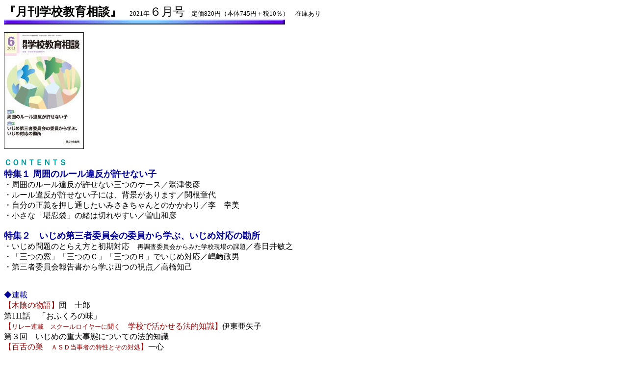

--- FILE ---
content_type: text/html
request_url: http://honnomori.co.jp/gs202106.htm
body_size: 16511
content:
<!DOCTYPE HTML PUBLIC "-//W3C//DTD HTML 4.01 Transitional//EN">
<HTML>
<HEAD>
<meta name="GENERATOR" content="JustSystems Homepage Builder Version 16.0.1.0 for Windows">
<meta http-equiv="Content-Type" content="text/html; charset=UTF-8">
<meta http-equiv="Content-Style-Type" content="text/css">
<TITLE>202106『月刊学校教育相談』</TITLE>
</HEAD>
<BODY>
<P><B><FONT size="+2">『月刊学校教育相談』</FONT></B>　<FONT size="-1">2021年</FONT><FONT size="+2">６月号</FONT><FONT size="-1">　定価820円（本体745円＋税10％）　在庫あり</FONT><BR>
<IMG src="beau_l2.gif" width="573" height="10" border="0"></P>
<P><FONT color="#009999"><B><img src="image1242.jpg" width="163" height="238" border="0"><BR>
<BR>
ＣＯＮＴＥＮＴＳ</B></FONT><BR>
<FONT color="#000099" size="+1"><B>特集１ 周囲のルール違反が許せない子<br>
</B></FONT><span
style='mso-bidi-font-size:10.5pt;mso-hansi-font-family:"ＭＳ 明朝";mso-bidi-font-family:
ShinMGoPr6N-Light;mso-font-kerning:0pt'>・周囲のルール違反が許せない三つのケース／鷲津俊彦<br>
・ルール違反が許せない子には、背景があります／関根章代<br>
・自分の正義を押し通したいみさきちゃんとのかかわり／李　幸美<br>
・小さな「堪忍袋」の緒は切れやすい／曽山和彦<br>
<br>
<font color="#000099" size="+1"><B>特集２　いじめ第三者委員会の委員から学ぶ、いじめ対応の勘所<BR>
</B></font>・いじめ問題のとらえ方と初期対応　<font size="-1">再調査委員会からみた学校現場の課題</font>／春日井敏之<br>
・「三つの窓」「三つのＣ」「三つのＲ」でいじめ対応／嶋﨑政男<br>
・第三者委員会報告書から学ぶ四つの視点／高橋知己<br>
<br>
<br>
</span><font color="#000099" size="+0">◆連載<BR>
</font><FONT color="#990000" size="+0">【木陰の物語】</FONT><FONT color="#000000" size="+0">団　士郎<BR>
</FONT><font color="#000000">第111話　「おふくろの味」</font><font color="#000000" size="+1"><br>
<font color="#990000" size="+0"><span style='mso-bidi-font-size:10.5pt;mso-hansi-font-family:
"ＭＳ 明朝";mso-bidi-font-family:ShinMGoPr6N-Light;mso-font-kerning:0pt'>【</span></font><font color="#990000" size="-1"><span style='mso-bidi-font-size:10.5pt;mso-hansi-font-family:
"ＭＳ 明朝";mso-bidi-font-family:ShinMGoPr6N-Light;mso-font-kerning:0pt'>リレー連載　スクールロイヤーに聞く</span></font><font color="#990000" size="+0"><span style='mso-bidi-font-size:10.5pt;mso-hansi-font-family:
"ＭＳ 明朝";mso-bidi-font-family:ShinMGoPr6N-Light;mso-font-kerning:0pt'>　学校で活かせる法的知識】</span></font><font size="+0">伊東亜矢子<br>
<span style='mso-bidi-font-size:10.5pt;mso-hansi-font-family:"ＭＳ 明朝";mso-font-kerning:
0pt;layout-grid-mode:line'>第３回　いじめの重大事態についての法的知識</span></font><BR>
</font><FONT color="#990000" size="+0">【百舌の巣　</FONT><font color="#990000" size="-1">ＡＳＤ当事者の特性とその対処</font><FONT color="#990000" size="+0">】</FONT><FONT color="#000000" size="+0">一心<BR>
第15回　生きていくためにやるべきこと問題</FONT><BR>
<font color="#990000" size="+0">【<span style='mso-bidi-font-size:10.5pt;
mso-hansi-font-family:"ＭＳ 明朝";mso-bidi-font-family:HiraginoKaku-W5-90ms-RKSJ-H;
mso-font-kerning:0pt'>一人ひとりの「性」を大切にできる教室へ</span>】</font><font color="#000000" size="+0"><span style='mso-bidi-font-size:10.5pt;mso-hansi-font-family:
"ＭＳ 明朝";mso-bidi-font-family:ShinMGoPr6N-Light;mso-font-kerning:0pt'>遠藤まめた</span><BR>
</font><font color="#000000">第15回　違うってステキでしょ。</font><font color="#000000" size="-1">小学校での実践</font><a href="gs202002_1siryouhaihu.html" style="text-decoration : none;"><br>
</a><font color="#990000" size="+0"><span style='mso-bidi-font-size:10.5pt;mso-hansi-font-family:
"ＭＳ 明朝";mso-bidi-font-family:ShinMGoPr6N-Light;mso-font-kerning:0pt'>【<span style='mso-bidi-font-size:10.5pt;mso-hansi-font-family:"ＭＳ 明朝";mso-font-kerning:
0pt;layout-grid-mode:line'><font size="+0" color="#990000"><span style='mso-bidi-font-size:10.5pt;mso-hansi-font-family:"ＭＳ 明朝";mso-bidi-font-family:
RyuminPr6N-Reg;mso-font-kerning:0pt'><span style='mso-bidi-font-size:10.5pt;mso-hansi-font-family:
"ＭＳ 明朝";mso-bidi-font-family:RyuminPr6N-Reg;mso-font-kerning:0pt'><a style="color : blue;text-decoration : none;" href="gs201712_2siryouhaihu.html" target="_self">「子どもの貧困」　学校ができること</a></span></span></font></span></span></font><font color="#800000" size="+0"><font color="#990000"><span style='mso-bidi-font-size:10.5pt;mso-hansi-font-family:
"ＭＳ 明朝";mso-bidi-font-family:ShinMGoPr6N-Light;mso-font-kerning:0pt'>】</span></font></font><font color="#000000" size="+0"><span style='mso-bidi-font-size:10.5pt;mso-hansi-font-family:
"ＭＳ 明朝";mso-bidi-font-family:ShinMGoPr6N-Light;mso-font-kerning:0pt'>富井真紀</span><br>
第<font size="+0"><span style='mso-bidi-font-size:10.5pt;mso-hansi-font-family:"ＭＳ 明朝";mso-font-kerning:
0pt;layout-grid-mode:line'>３</span></font>回　子どもたちに「受援力」をつけるためには</font><font color="#800000" size="+0"><font size="+1" color="#000099"><span style='mso-bidi-font-size:10.5pt;mso-hansi-font-family:"ＭＳ 明朝";mso-bidi-font-family:
RyuminPr6N-Reg;mso-font-kerning:0pt'><span style='mso-bidi-font-size:10.5pt;mso-hansi-font-family:
"ＭＳ 明朝";mso-bidi-font-family:RyuminPr6N-Reg;mso-font-kerning:0pt'><span style='mso-bidi-font-size:10.5pt;mso-hansi-font-family:"ＭＳ 明朝";mso-bidi-font-family:
ShinMGoPr6N-Light;mso-font-kerning:0pt'><a href="gs202003_1siryouhaihu.html" style="text-decoration : none;" target="_self"><font size="-1" color="#000099" style="text-decoration : none;"><br>
<font color="#990000" size="+0"><span style='mso-bidi-font-size:10.5pt;mso-hansi-font-family:
"ＭＳ 明朝";mso-bidi-font-family:ShinMGoPr6N-Light;mso-font-kerning:0pt'>【</span></font><font color="#800000" size="+0"><font color="#990000"><span style='mso-bidi-font-size:10.5pt;mso-hansi-font-family:
"ＭＳ 明朝";mso-bidi-font-family:ShinMGoPr6N-Light;mso-font-kerning:0pt'>「職員室のダイエット」から働き方改革を】</span></font></font><font color="#000000" size="+0"><span style='mso-bidi-font-size:10.5pt;mso-hansi-font-family:
"ＭＳ 明朝";mso-bidi-font-family:ShinMGoPr6N-Light;mso-font-kerning:0pt'>丸山　瞬</span><br>
第<font size="+0"><span style='mso-bidi-font-size:10.5pt;mso-hansi-font-family:"ＭＳ 明朝";mso-font-kerning:
0pt;layout-grid-mode:line'>３</span></font>回　モノと残業の密接なかかわり</font><br>
</font></a></span></span></span></font></font><font color="#990000" size="+0"><font size="+0">【</font><font size="-1">リレー連載　</font><font size="+0"><span
style='mso-bidi-font-size:10.5pt;mso-hansi-font-family:"ＭＳ 明朝"'>中学生との対話</span>】</font></font><font color="#000000" size="+0">山口　聡</font><BR>
<font color="#000000" size="+0">子どもを大切にするからこそ「待つ」</font><font color="#800000" size="+0"><br>
<font color="#990000" size="+0"><span style='mso-bidi-font-size:10.5pt;mso-hansi-font-family:
"ＭＳ 明朝";mso-bidi-font-family:ShinMGoPr6N-Light;mso-font-kerning:0pt'>【<span style='mso-bidi-font-size:10.5pt;mso-hansi-font-family:"ＭＳ 明朝";mso-font-kerning:
0pt;layout-grid-mode:line'><font size="+0" color="#990000"><span style='mso-bidi-font-size:10.5pt;mso-hansi-font-family:"ＭＳ 明朝";mso-bidi-font-family:
RyuminPr6N-Reg;mso-font-kerning:0pt'><span style='mso-bidi-font-size:10.5pt;mso-hansi-font-family:
"ＭＳ 明朝";mso-bidi-font-family:RyuminPr6N-Reg;mso-font-kerning:0pt'><a style="color : blue;text-decoration : none;" href="gs201712_2siryouhaihu.html" target="_self">学校での支援に活かす心理アセスメント</a></span></span></font></span></span></font><font color="#800000" size="+0"><font color="#990000"><span style='mso-bidi-font-size:10.5pt;mso-hansi-font-family:
"ＭＳ 明朝";mso-bidi-font-family:ShinMGoPr6N-Light;mso-font-kerning:0pt'>】</span></font><font color="#000000"><span style='mso-bidi-font-size:10.5pt;mso-hansi-font-family:
"ＭＳ 明朝";mso-bidi-font-family:ShinMGoPr6N-Light;mso-font-kerning:0pt'>木谷秀勝</span></font></font><font color="#000000"><br>
第<font size="+0"><span style='mso-bidi-font-size:10.5pt;mso-hansi-font-family:"ＭＳ 明朝";mso-font-kerning:
0pt;layout-grid-mode:line'>３</span></font>回　心理アセスメントとは何をアセスメントするのか</font><BR>
</font><font color="#000000" size="+0"><BR>
<FONT color="#000099">◆こらむ</FONT><br>
<font color="#800000" size="+0"><span style='mso-bidi-font-size:10.5pt;mso-hansi-font-family:
"ＭＳ 明朝";mso-bidi-font-family:ShinMGoPr6N-Light;mso-font-kerning:0pt'>【</span></font></font><font color="#000000" size="-1"><font color="#990000" size="-1"><span style='mso-bidi-font-size:10.5pt;mso-hansi-font-family:
"ＭＳ 明朝";mso-bidi-font-family:ShinMGoPr6N-Light;mso-font-kerning:0pt'>子どもの心・からだを育てる</span></font></font><font color="#000000" size="+0"><font color="#990000" size="+0"><span style='mso-bidi-font-size:10.5pt;mso-hansi-font-family:
"ＭＳ 明朝";mso-bidi-font-family:ShinMGoPr6N-Light;mso-font-kerning:0pt'>〈がっこうヨガ〉】</span></font><font color="#000000" size="+0"><span style='mso-bidi-font-size:10.5pt;mso-hansi-font-family:
"ＭＳ 明朝";mso-bidi-font-family:ShinMGoPr6N-Light;mso-font-kerning:0pt'>太田千瑞</span></font><o:p></o:p><br>
</font><font color="#000000"><span style='mso-bidi-font-size:10.5pt;mso-hansi-font-family:"ＭＳ 明朝";mso-font-kerning:
0pt;layout-grid-mode:line'>第<font size="+0">３</font>回　座りっぱなしの緊張をやわらげるポーズ<br>
</span></font><font color="#990000" size="+0"><span style='mso-bidi-font-size:10.5pt;mso-hansi-font-family:
"ＭＳ 明朝";mso-bidi-font-family:ShinMGoPr6N-Light;mso-font-kerning:0pt'>【</span></font><font color="#990000" size="-1"><span style='mso-bidi-font-size:10.5pt;mso-hansi-font-family:
"ＭＳ 明朝";mso-bidi-font-family:ShinMGoPr6N-Light;mso-font-kerning:0pt'>子どもたちが生き生き</span></font><font color="#990000" size="+0"><span style='mso-bidi-font-size:10.5pt;mso-hansi-font-family:
"ＭＳ 明朝";mso-bidi-font-family:ShinMGoPr6N-Light;mso-font-kerning:0pt'> “鬼ごっこ”の魔法】</span></font><font color="#000000" size="+0"><o:p></o:p>伊澤　孝<br>
<span style='mso-bidi-font-size:10.5pt;mso-hansi-font-family:"ＭＳ 明朝";mso-font-kerning:
0pt;layout-grid-mode:line'>第<font size="+0">３</font>回　</span></font><font color="#000000" size="+0"><span style='mso-bidi-font-size:10.5pt;mso-hansi-font-family:"ＭＳ 明朝";mso-font-kerning:
0pt;layout-grid-mode:line'>従来の鬼ごっこにちょこっとトッピング<br>
【特別編】新型コロナウイルス感染防止に配慮したグループワーク　その11<br>
</span></font><font color="#990000" size="+0">【相談教師が読みたい今月の1冊】</font><FONT color="#000000" size="+0">嶋﨑政男</FONT><br>
<font color="#000000" size="+2"><font color="#000000" size="+0"><span style='mso-bidi-font-size:10.5pt;mso-hansi-font-family:"ＭＳ 明朝";mso-font-kerning:
0pt;layout-grid-mode:line'>『自閉症は津軽弁を話さない　</span></font><font color="#000000" size="-1"><span style='mso-bidi-font-size:10.5pt;mso-hansi-font-family:"ＭＳ 明朝";mso-font-kerning:
0pt;layout-grid-mode:line'>自閉スペクトラム症のことばの謎を読み解く</span></font><font color="#000000" size="+0"><span style='mso-bidi-font-size:10.5pt;mso-hansi-font-family:"ＭＳ 明朝";mso-font-kerning:
0pt;layout-grid-mode:line'>』</span></font><font color="#000000" size="-1"><span style='mso-bidi-font-size:10.5pt;mso-hansi-font-family:"ＭＳ 明朝";mso-font-kerning:
0pt;layout-grid-mode:line'>松本敏治／著</span></font></font><br>
<font color="#000000" size="+0"><font color="#800000" size="-1"><font color="#800000"><span style='mso-bidi-font-size:10.5pt;mso-hansi-font-family:"ＭＳ 明朝";mso-font-kerning:
0pt;layout-grid-mode:line'><font size="+0">【ブックレビュー】</font><br>
</span></font><font color="#000000" size="+1"><font color="#000000" size="+0"><span style='mso-bidi-font-size:10.5pt;mso-hansi-font-family:"ＭＳ 明朝";mso-font-kerning:
0pt;layout-grid-mode:line'>『</span></font><font color="#000000" size="+0"><span style='mso-bidi-font-size:10.5pt;mso-hansi-font-family:"ＭＳ 明朝";mso-font-kerning:
0pt;layout-grid-mode:line'>教室の願いをかなえるちょこっとアイテム』</span></font><font color="#000000" size="-1"><span style='mso-bidi-font-size:10.5pt;mso-hansi-font-family:"ＭＳ 明朝";mso-font-kerning:
0pt;layout-grid-mode:line'>髙橋朋彦・古舘良純／著</span></font><font color="#000000" size="+0"><span style='mso-bidi-font-size:10.5pt;mso-hansi-font-family:"ＭＳ 明朝";mso-font-kerning:
0pt;layout-grid-mode:line'><br>
『</span></font></font><font color="#000000" size="+1"><font color="#000000" size="+0"><span style='mso-bidi-font-size:10.5pt;mso-hansi-font-family:"ＭＳ 明朝";mso-font-kerning:
0pt;layout-grid-mode:line'>まんが　やってみたくなるオープンダイアローグ』</span></font><font color="#000000" size="-1"><span style='mso-bidi-font-size:10.5pt;mso-hansi-font-family:"ＭＳ 明朝";mso-font-kerning:
0pt;layout-grid-mode:line'>斎藤環／解説　水谷緑／まんが<br>
</span></font></font></font></font><br>
<font color="#000000" size="+0"><FONT color="#000099">◆いんふぉめーしょん</FONT><br>
日本学校教育相談学会の掲示板<br>
バックナンバー特集テーマ紹介<br>
<br>
</font><br>
<FONT color="#000000" size="+0" face="ＭＳ ゴシック"><B><font color="#990000" size="+0">＜立ち読みコーナー＞</font></B><BR>
<BR>
<IMG src="a_blt004.gif" width="16" height="16" border="0">目次を読む→<a href="gs202106_mokuji.pdf" target="_self">PDFファイルを開く</a><BR>
<BR>
<IMG src="a_blt004.gif" width="16" height="16" border="0">資料の文書ファイル（ワード・一太郎・パワポ）を希望する→<A style="color : blue;text-decoration : none;" href="haihuitiran.htm" target="_self">一覧表</A><A href="haihuitiran.htm" target="_self"><IMG src="image251.jpg" width="135" height="30" border="0"></A></FONT><BR>
<BR>
<FONT color="#000000" size="+0" face="ＭＳ ゴシック"><IMG src="a_blt004.gif" width="16" height="16" border="0">編集後記・次号予告等を読む→<a href="gs202106_okuduke.pdf" target="_self">PDFファイルを開く</a><br>
<BR>
</FONT><BR>
<a href="mailto:mail@honnomori.co.jp?Subject=%81%77%8C%8E%8A%A7%8A%77%8D%5A%8B%B3%88%E7%91%8A%92%6B%81%782021%94%4E6%8C%8E%8D%86%82%CC%8A%B4%91%7A%81%45%88%D3%8C%A9&amp;body=%81%96%82%B1%82%CC%82%BD%82%D1%82%CD%81%41%82%B2%8A%B4%91%7A%81%45%82%B2%88%D3%8C%A9%82%F0%82%A8%8A%F1%82%B9%82%AD%82%BE%82%B3%82%E8%81%41%82%C7%82%A4%82%E0%82%A0%82%E8%82%AA%82%C6%82%A4%82%B2%82%B4%82%A2%82%DC%82%B7%81%42%20%20%81%96%82%B3%82%B5%82%C2%82%A9%82%A6%82%C8%82%A2%82%E6%82%A4%82%C5%82%B5%82%BD%82%E7%81%41%8D%5A%8E%ED%82%E2%90%45%8E%ED%82%C8%82%C7%82%F0%8B%B3%82%A6%82%C4%82%A2%82%BD%82%BE%82%AF%82%DC%82%B7%82%C6%81%41%82%B2%8A%B4%91%7A%82%E2%82%B2%88%D3%8C%A9%82%F0%94%71%93%C7%82%B7%82%E9%8D%DB%82%CC%8E%51%8D%6C%82%C9%82%C8%82%E8%81%41%82%A0%82%E8%82%AA%82%BD%82%A2%82%C5%82%B7%81%42" style="color : maroon;text-decoration : none;"><FONT size="-1" style="text-decoration : none;">『月刊学校教育相談』6月号を読んでのご感想・ご意見をお寄せください</FONT></a><BR>
<BR>
<FONT size="-1"><A href="gssyoukai.htm" target="_self" style="text-decoration : none;">『月刊学校教育相談』はこんな雑誌です・定期購読をするには</A></FONT><BR>
<BR>
<FONT size="-1"><A href="gs_back_number.htm" target="_self" style="text-decoration : none;">『月刊学校教育相談』のバックナンバー一覧に戻る</A></FONT><BR>
<BR>
<FONT size="-1"><A href="index.htm" target="_top" style="text-decoration : none;">トップページに戻る<br>
<br>
</A></FONT></P>
</BODY>
</HTML>
